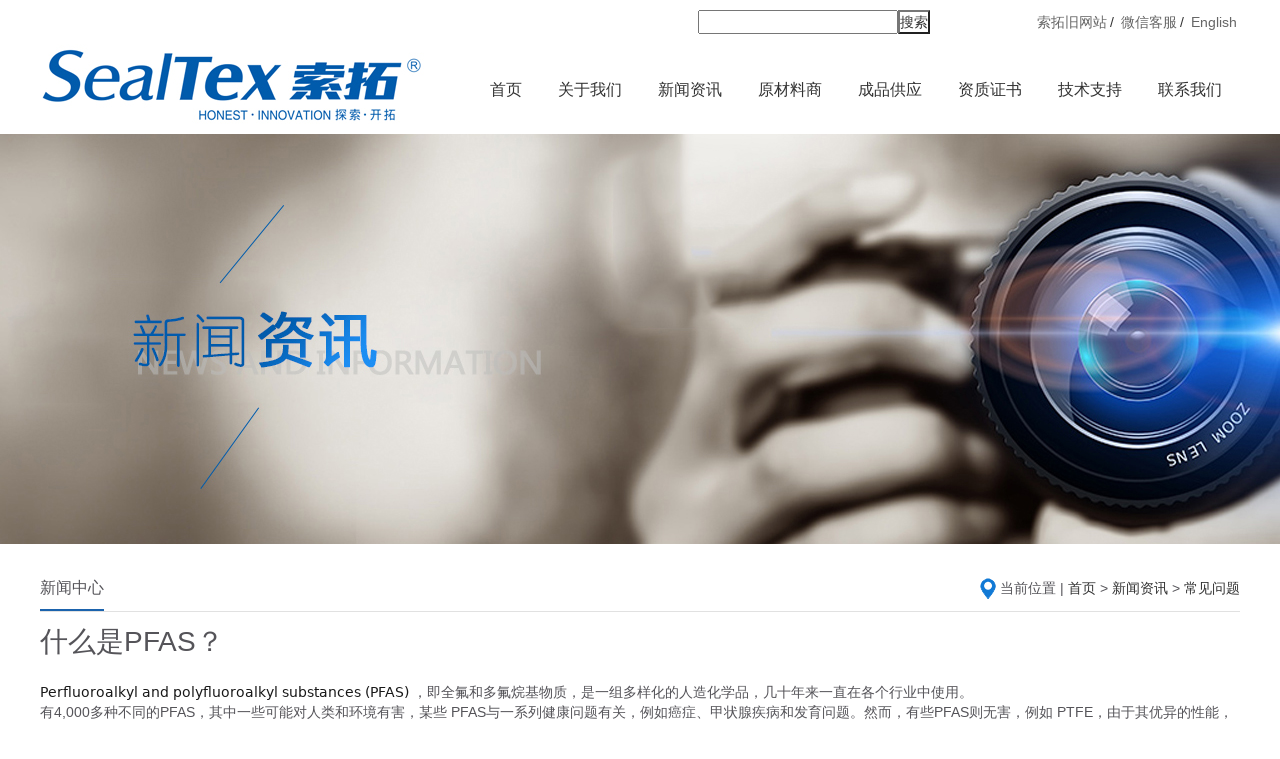

--- FILE ---
content_type: text/html
request_url: http://sealtex.cn/Index/news/id/461.html
body_size: 4380
content:
<!DOCTYPE html>
<html lang="zh-CN">
<head>
    <meta charset="UTF-8">
    <meta http-equiv="X-UA-Compatible" content="IE=edge,chrome=1">
    <meta name="viewport" content="width=device-width, initial-scale=1, maximum-scale=1, user-scalable=no">
    <title>什么是PFAS？-常见问题-新闻中心-SealTex索拓密封材料官方网站</title>
    <meta name="keywords" content="什么是PFAS？" />
    <meta name="description" content="什么是PFAS？" />
    <link rel="stylesheet" type="text/css" href="/Public/default/css/bootstrap.min.css">
    <link rel="stylesheet" href="/Public/default/css/jquery.mmenu.all.css">
    <link rel="stylesheet" href="/Public/default/css/owl.carousel.min.css">
    <link rel="stylesheet" href="/Public/default/css/animate.css">
    <script src="/Public/default/js/jquery.min.js"></script>
</head>
<body>
<link rel="stylesheet" type="text/css" href="/Public/default/css/style.css">
<div id="page">
<!--    -->

    <style>
        .dropdown {position: relative;}
        .dropdown-menu {position: absolute;left: -205px;top:60px;background-color: #fff;z-index: 10;display: none;text-align: center;box-shadow: 0 0 2px rgba(0,0,0,.1);width: 630px;height: 250px;}
        .dropdown-menu li {height: 46px;line-height: 46px;border-bottom: 1px solid #ccc;}
        .dropdown-menu li a {display: block;font-size: 14px;color: #666;}
        .dropdown-menu li a:hover{color: #1279d6;}
        .dropdown.open .dropdown-menu {display: block;}
        .dcimg{width: 360px;height: 130px;background-size: cover;display: block;}
        .drop-c{padding: 20px;}
        .drop-c ul{width: 180px;}
        .dc_left{width: 360px;}
        .dc_left p{font-size: 14px;color: #666;text-align: left;margin-top: 10px;display: -webkit-box;-webkit-box-orient: vertical;-webkit-line-clamp: 3;overflow: hidden;line-height: 1.6;}
        .nav li:last-child .dropdown-menu{left: -500px;}
        .nav li:nth-last-child(3) .dropdown-menu{left: -350px;}
        .header-fixed{ position: fixed; left: 0; top: 0; width: 100%; z-index: 105; background-color: #fff; border-bottom: #ddd 1px solid;}
    </style>
    <script language="Javascript">
        document.oncontextmenu=new Function("event.returnValue=false");
        document.onselectstart=new Function("event.returnValue=false");
    </script>
    <div style="display: none;">
        <nav id="menu">
            <ul>
                <li>
                        <a href="/">首页</a>
                                            </li><li>
                        <a href="/Index/articledetail/id/1.html">关于我们</a>
                        <ul class="">
                                <li><a href="/Index/articledetail/id/1.html">公司简介</a></li><li><a href="/Index/articledetail/id/21.html">发展历程</a></li><li><a href="/Index/articledetail/id/2.html">企业文化</a></li><li><a href="/Index/articlelist/id/31.html">员工风采</a></li>                            </ul>                    </li><li>
                        <a href="/Index/newslist.html">新闻资讯</a>
                        <ul class="">
                                <li><a href="/Index/newslist/id/13.html">企业动态</a></li><li><a href="/Index/newslist/id/21.html">常见问题</a></li><li><a href="/Index/newslist/id/7.html">垫片百科</a></li><li><a href="/Index/newslist/id/25.html">案例学习</a></li>                            </ul>                    </li><li>
                        <a href="/Index/products.html">原材料商</a>
                        <ul class="">
                                <li><a href="/Index/products/brand_id/8.html">AMORIM阿莫林</a></li><li><a href="/Index/products/brand_id/7.html">InterFace因特费斯</a></li><li><a href="/Index/products/brand_id/9.html">SealTex索拓</a></li><li><a href="/Index/products/brand_id/13.html	">TEADIT泰迪</a></li><li><a href="/Index/products/brand_id/10.html">Montero标牌</a></li><li><a href="/Index/products/brand_id/11.html">VICTOR REINZ莱茵茨</a></li><li><a href="/Index/products/brand_id/14.html">Flexoid福来德</a></li>                            </ul>                    </li><li>
                        <a href="/Index/articledetail/id/9.html">成品供应</a>
                                            </li><li>
                        <a href="/Index/articledetail/id/13.html">资质证书</a>
                        <ul class="">
                                <li><a href="/Index/articledetail/id/13.html">资质证书</a></li><li><a href="/Index/articledetail/id/14.html">材料证书</a></li>                            </ul>                    </li><li>
                        <a href="/Index/articledetail/id/6.html">技术支持</a>
                                            </li><li>
                        <a href="/Index/articledetail/id/20.html">联系我们</a>
                        <ul class="">
                                <li><a href="/Index/articledetail/id/19.html">销售网络</a></li><li><a href="/index/joblist.html">加入我们</a></li><li><a href="/Index/articledetail/id/20.html">联系方式</a></li>                            </ul>                    </li>                <li><a href="javascript:(0)" id="clicks" name="English" style="color: blue">English</a></li>
            </ul>
        </nav>
    </div>
    <div class="head hidden-md hidden-lg Fixed">
        <a href="#menu" class="menu-btn">
            <span></span>
            <span></span>
            <span></span>
        </a>
        <a href="http://www.sealtex.cn/" class="logo"><img src="/uploadfile/logo/2019-03-31/5ca02b1557bfb.png" alt=""></a>
    </div>
    <div class="header hidden-xs hidden-sm">
        <div class="container">
            <div class="top">
                <input type="text" style="width: 200px;outline: none" id="text"><input type="submit" value="搜索" style="margin-right: 100px;background-color: #fff;outline: none;" id="sub">
                <a href="http://www.gasket.com.cn/" target="_blank">索拓旧网站</a>/
               <a href="https://work.weixin.qq.com/kfid/kfcaae2b404907697f7">微信客服</a>/
                <!--            <a href="#">English</a>-->
                <a href="javascript:(0)" id="click" name="English">English</a>
            </div>
        </div>
        <div class="h_cont">
            <div class="container clearfix">
                <div class="logo left"><a href="http://www.sealtex.cn/"><img src="/uploadfile/logo/2019-03-31/5ca02b1557bfb.png" alt="垫片，无石棉垫片，非石棉板，密封垫片，盘根工具，高温隔热材料，无石棉环保垫片"></a></div>
                <ul class="nav right">
                    <li >
                        <a class="item" href="/">首页</a>
                                                </li><li class="down">
                        <a class="item" href="/Index/articledetail/id/1.html">关于我们<i class="iconfont icon-down"></i></a>
                        <div class="dropdown-menu">
                                <div class="drop-c clearfix">
                                    <div class="dc_left left">
                                        <a class="dcimg" href="#" style="background-image: url(/uploadfile/nav/2019-04-09/5cac0eb339935.jpg);"></a>
                                        <p>上海索拓密封材料有限公司长期致力于适用于各行业的密封垫、无石棉垫片、环保垫片和耐高温隔热产品的生产、加工及销售</p>
                                    </div>
                                    <ul class="right">
                                        <li><a href="/Index/articledetail/id/1.html">公司简介</a></li><li><a href="/Index/articledetail/id/21.html">发展历程</a></li><li><a href="/Index/articledetail/id/2.html">企业文化</a></li><li><a href="/Index/articlelist/id/31.html">员工风采</a></li>
                                    </ul>
                                </div>
                            </div>                        </li><li class="down">
                        <a class="item" href="/Index/newslist.html">新闻资讯<i class="iconfont icon-down"></i></a>
                        <div class="dropdown-menu">
                                <div class="drop-c clearfix">
                                    <div class="dc_left left">
                                        <a class="dcimg" href="#" style="background-image: url(/uploadfile/nav/2019-04-04/5ca571bcbe159.jpg);"></a>
                                        <p>最新动态</p>
                                    </div>
                                    <ul class="right">
                                        <li><a href="/Index/newslist/id/13.html">企业动态</a></li><li><a href="/Index/newslist/id/21.html">常见问题</a></li><li><a href="/Index/newslist/id/7.html">垫片百科</a></li><li><a href="/Index/newslist/id/25.html">案例学习</a></li>
                                    </ul>
                                </div>
                            </div>                        </li><li class="down">
                        <a class="item" href="/Index/products.html">原材料商<i class="iconfont icon-down"></i></a>
                        <div class="dropdown-menu">
                                <div class="drop-c clearfix">
                                    <div class="dc_left left">
                                        <a class="dcimg" href="#" style="background-image: url(/uploadfile/nav/2019-04-09/5cac4f4d67c3d.jpg);"></a>
                                        <p>原材料商</p>
                                    </div>
                                    <ul class="right">
                                        <li><a href="/Index/products/brand_id/8.html">AMORIM阿莫林</a></li><li><a href="/Index/products/brand_id/7.html">InterFace因特费斯</a></li><li><a href="/Index/products/brand_id/9.html">SealTex索拓</a></li><li><a href="/Index/products/brand_id/13.html	">TEADIT泰迪</a></li><li><a href="/Index/products/brand_id/10.html">Montero标牌</a></li><li><a href="/Index/products/brand_id/11.html">VICTOR REINZ莱茵茨</a></li><li><a href="/Index/products/brand_id/14.html">Flexoid福来德</a></li>
                                    </ul>
                                </div>
                            </div>                        </li><li >
                        <a class="item" href="/Index/articledetail/id/9.html">成品供应</a>
                                                </li><li class="down">
                        <a class="item" href="/Index/articledetail/id/13.html">资质证书<i class="iconfont icon-down"></i></a>
                        <div class="dropdown-menu">
                                <div class="drop-c clearfix">
                                    <div class="dc_left left">
                                        <a class="dcimg" href="#" style="background-image: url(/uploadfile/nav/2019-04-09/5cac5a3791467.jpg);"></a>
                                        <p>我们的工厂获得了ISO9001质量体系认证、IATF16949认证、特种设备制造许可证等。我们的材料获得了RoHS、REACH、UL、DVGW、FDA等国际环保认证</p>
                                    </div>
                                    <ul class="right">
                                        <li><a href="/Index/articledetail/id/13.html">资质证书</a></li><li><a href="/Index/articledetail/id/14.html">材料证书</a></li>
                                    </ul>
                                </div>
                            </div>                        </li><li >
                        <a class="item" href="/Index/articledetail/id/6.html">技术支持</a>
                                                </li><li class="down">
                        <a class="item" href="/Index/articledetail/id/20.html">联系我们<i class="iconfont icon-down"></i></a>
                        <div class="dropdown-menu">
                                <div class="drop-c clearfix">
                                    <div class="dc_left left">
                                        <a class="dcimg" href="#" style="background-image: url(/uploadfile/nav/2019-04-09/5cac0f0872cbc.jpg);"></a>
                                        <p></p>
                                    </div>
                                    <ul class="right">
                                        <li><a href="/Index/articledetail/id/19.html">销售网络</a></li><li><a href="/index/joblist.html">加入我们</a></li><li><a href="/Index/articledetail/id/20.html">联系方式</a></li>
                                    </ul>
                                </div>
                            </div>                        </li>
                </ul>
            </div>
        </div>
    </div>
    <script>
        $(function(){
            $(window).scroll(function(e){
                e.preventDefault();
                k = $(this).scrollTop();
                if(k >= 100){
                    $(".header").addClass("header-fixed");
                }else{
                    $(".header").removeClass("header-fixed");
                }
            });
        });

        $('#click').click(function () {
            var name = this.name;
            $.get('/Index/getName',{name:name},function (data) {
                if (data==1){
                    window.location.href = "/English/index";
                }
            },'json')
        });

        $('#clicks').click(function () {
            var name = this.name;
            $.get('/Index/getName',{name:name},function (data) {
                if (data==1){
                    window.location.href = "/English/index";
                }
            },'json')
        })

        $('#sub').click(function () {
            var text = $('#text').val();
            if (text){
                window.location.href = '/Index/products?text='+text;
            }
        })
    </script>

    <div class="aBan" style="background-image: url(/uploadfile/category/2019-04-01/5ca21ff50b8ac.jpg);"></div>
    <div class="aMain aMain_a">
        <div class="container">
            <div class="aTags clearfix">
                <h3 class="left">新闻中心</h3>
                <div class="wzhi right">
                    当前位置 | <a href="http://www.sealtex.cn/">首页</a> &gt; <a href="/Index/newslist.html">新闻资讯</a> &gt; <a href="/Index/newslist/id/21.html">常见问题</a>
                </div>
            </div>
            <article>
                <h1 style="margin-top: 10px;">什么是PFAS？</h1>
                <div class="content" style="margin-top: 20px;">
                <span style="color:#191919;font-family:system-ui, -apple-system, BlinkMacSystemFont, &quot;font-size:15px;background-color:#FFFFFF;">Perfluoroalkyl and polyfluoroalkyl substances (PFAS)&nbsp;</span>，即全氟和多氟烷基物质，是一组多样化的人造化学品，几十年来一直在各个行业中使用。<br />
有4,000多种不同的PFAS，其中一些可能对人类和环境有害，某些 PFAS与一系列健康问题有关，例如癌症、甲状腺疾病和发育问题。然而，有些PFAS则无害，例如 PTFE，由于其优异的性能，这种材料甚至被用于人体最脆弱的部位——心脏，作为心脏起搏器的组成部分。<br />                </div>
                <div class="text-center cp_back">
                    <a href="/Index/news/id/454.html">上一个</a>                            <a href="javascript:void(0);" onclick="javascript:window.close();">返回列表</a>
                                                        <a href="/Index/news/id/464.html">下一个</a>                </div>
            </article>
        </div>
    </div>
<!--    -->

    <div class="footer hidden-xs hidden-sm">
            <div class="container">
                <div class="fo_l left">
                    <div class="fnav">
                        <p>
                            <a href="/">首页</a>|<a href="/Index/articledetail/id/1.html">关于我们</a>|<a href="/Index/newslist.html">新闻资讯</a>|<a href="/Index/products.html">原材料商</a>|<a href="/Index/articledetail/id/9.html">成品供应</a>|<a href="/Index/articledetail/id/13.html">资质证书</a>|<a href="/Index/articledetail/id/6.html">技术支持</a>|<a href="/Index/articledetail/id/20.html">联系我们</a>|                            <a href="http://www.sgs.gov.cn/lz/licenseLink.do?method=licenceView&amp;entyId=20120620090952801">
                                <img src="http://www.gasket.com.cn/image4/icon.gif" alt="" style="width: 40px;height: 40px;">
                            </a>
                        </p>
                    </div>
                    <div class="clearfix fbot">
                        <div class="ftel left">
                            <i class="iconfont icon-dianhua1"></i>
                            <div class="desc">
                                咨询热线<br/>
                                <strong>021-33674800 /18019714807</strong>
                            </div>
                        </div>
                        <div class="copyright left">
                            <p>Copyright©2008-2025 Sealtex.cn,All Rights Reserved.<br/>备案号：<a href="http://beian.miit.gov.cn/" target="_blank">沪ICP备2025133258号-6</a></p>                </div>
                    </div>
                </div>
                <div class="fo_share right">

                    <a target="_blank" href="https://work.weixin.qq.com/kfid/kfcaae2b404907697f7">
                        <i class="fa fa-weixin" aria-hidden="true">微信</i>
                    </a>

                     <a href="https://weibo.com/u/7618450070" target="_blank">
                        <i class="iconfont icon-sina"></i>
                    </a>
                </div>
            </div>
        </div>        <script type="text/javascript" src="/Public/default/js/slide.js"></script>
    <script type="text/javascript" src="/Public/default/js/jquery.mmenu.all.js"></script>
    <script type="text/javascript" src="/Public/default/js/app.js"></script>
    <script src="/Public/default/js/wow.min.js"></script>
    <script>
        $(function(){
            //下拉菜单
            $('.down').hover(function () {
                $(this).find('.dropdown-menu').stop().slideDown('fast');
            }, function () {
                $(this).find('.dropdown-menu').stop().slideUp('fast');
            });
            //动画
            new WOW().init();
        })
    </script>

</div>
</body>
</html>

--- FILE ---
content_type: text/css
request_url: http://sealtex.cn/Public/default/css/style.css
body_size: 4417
content:
@import "iconfont.css";
.c99{color: #999;}.c66{color: #666;}
html,body{overflow-x:hidden;width:100%;}
html{-ms-text-size-adjust:100%;text-rendering: optimizeLegibility;-webkit-font-smoothing: antialiased;-moz-osx-font-smoothing: grayscale;-moz-font-feature-settings: "liga","kern";}
body{font-family: "Microsoft Yahei",PingFangSC-Regular,"Helvetica Neue",Helvetica,Arial,"Hiragino Sans GB","Heiti SC","WenQuanYi Micro Hei",sans-serif;min-width: 320px;background-color: #fff;}
a,a:hover {color: #333;text-decoration: none;}
ul,li {padding: 0;margin: 0;list-style: none;}
.left{ float:left;display: inline-block;}.right{float:right;display: inline-block;}
.left01{ font-size:14px; line-height:40px; border-bottom:1px solid #CCC; margin-top:6px; font-weight:bold; color:#005bac;}
.left02{  }
.left02 ul{padding: 0;margin: 0;}
.left02 ul li{font-size:14px; line-height:40px; border-bottom:1px dashed #CCCCCC;  text-align:center;}
.left03{ line-height:30px; font-size:14px; padding-top:10px;} 
.clearfix:after{content:'\20';display:block;height:0;clear:both;overflow:hidden;}
.clearfix{*zoom:1;}
.container{width: 1200px;margin: 0 auto;padding: 0;}
.container2{width: 920px;margin: 0 auto;padding: 0;float:left;}

.container3{width: 260px;margin: 0 auto;padding: 0; float:left; margin-right:20px;}
.container3 h3{border-bottom: 2px solid #1b63ad;height: 40px;line-height: 40px; width:70px;}
.wow { visibility: hidden; }
.top{text-align: right;padding: 10px 0;}
.top a{color: #666;display: inline-block;padding: 0 3px;}
.top a:hover{color: #d40;}
.header{padding-bottom: 10px;position: relative;z-index: 500;}
.header .nav{margin-top: 20px;}
.header .nav>li{position: relative;float: left;padding: 0 15px;font-size: 16px}
.header .nav>li .item{display: block;padding: 15px 3px;}
.header .nav>li.active a,.header .nav>li:hover .item{border-bottom: 1px solid #1279d6;}
.header .nav .icon-down{opacity: 0;position: absolute;right: -5px;top:16px;color: #1279d6;}
.dropdown {position: relative;}
.dropdown-menu {position: absolute;left: -15px;top:60px;background-color: #fff;z-index: 10;display: none;right: -15px;text-align: center;box-shadow: 0 0 2px rgba(0,0,0,.1);}
.dropdown-menu li {height: 46px;line-height: 46px;border-bottom: 1px solid #ccc;}
.dropdown-menu li:last-child{border-bottom: none;}
.dropdown-menu li a {display: block;font-size: 14px;color: #666;}
.dropdown-menu li a:hover{color: #1279d6;}
.dropdown.open .dropdown-menu {display: block;}
.header .nav>li:hover .icon-down{opacity: 1;}

.header .menu-btn {float: right;margin: 7px 0;height: 16px;width: 24px;position: relative;padding-bottom: 10px;display: inline-block;}
.header .menu-btn span {display: block;height: 2px;background-color: #ed6757;position: absolute;left: 0;width: 100%;-webkit-transition: all 0.3s;transition: all 0.3s;}
.header .menu-btn span:nth-of-type(1) {top: 0;}
.header .menu-btn span:nth-of-type(2) {top: 50%;margin-top: -1px;}
.header .menu-btn span:nth-of-type(3) {bottom: 0;}
.header .menu-btn.active span:nth-of-type(1) {-webkit-transform:rotate(45deg);transform:rotate(45deg);top: 7px;}
.header .menu-btn.active span:nth-of-type(2) {opacity: 0;}
.header .menu-btn.active span:nth-of-type(3) {-webkit-transform:rotate(-45deg);transform:rotate(-45deg);bottom: 7px;}

.dropdown {position: relative;}
.dropdown-menu {position: absolute;left: 0;top: 56px;background-color: #fff;z-index: 10;display: none;right: 0;width: 154px;text-align: center;}
.dropdown-menu li {}
.dropdown-menu li a {display: block;font-size: 13px;color: #666;}
.dropdown-menu li a:hover{background: #f5f5f5;color: #0065db;}
.dropdown.open .dropdown-menu {display: block;}

.head{background: #fff;box-shadow: 0 0 3px rgba(0,0,0,.2);height: 50px;z-index: 20;position: fixed;left: 0;right: 0;top:0;display:-webkit-box;display:-webkit-flex;display:-ms-flexbox;display:flex;
  webkit-box-align:center;-webkit-align-items:center;-ms-flex-align:center;align-items:center;}
.hmenu,.head .menu-btn{background: url(../images/m.jpg) no-repeat left center;width:100px;height: 50px;background-size: auto 40px;}
.head .logo img{height: 35px;}
.head .logo{margin-left: .5rem;}
.text-center{text-align: center;}
button,input{margin:0;padding: 0;}
h1,h2,h3,h4,p{margin:0;padding: 0;font-weight: normal;}
.aBan{background-position: center;background-repeat: no-repeat;height: 410px;;}
.aMain{min-height: 400px;color: #555459;padding:40px 5px;}

.am_tit{font-size: 26px;font-weight: bold;margin-bottom: 50px;}
.us_div h3{display: inline-block;font-size: 16px;border-bottom: 1px solid #7d7d7d;padding: 10px 0;margin-bottom: 10px;}
.ab_us{padding-bottom: 20px;}
.us_div p{line-height: 1.8;}
.us_div_m{border-top:1px dashed #ccc;padding: 15px 0;margin-top: 15px;}
.uSlide .hd{margin:0 -4px;}
.uSlide .hd li{float: left;width: 14.2857%;text-align: center;margin-bottom: 13px;}
.uSlide .hd li a{display: block;border:1px solid #ccc;margin:0 4px;padding: 4px 0;font-size: 13px;}
.uSlide .hd li.on a{background: #117ad6;color: #fff;border-color: #117ad6;}
.uSlide .bd{padding: 40px 0;}
.uSlide .bdiv img{max-width: 100%;height: auto;}
.footer{background: #0a1531;padding: 40px 0;color: #fff;f}
.footer a{color: #fff;}
.fnav{border-bottom: 1px solid #323953;padding: 0 0 13px 0;margin-bottom: 15px;}
.fnav a{padding: 0 15px;}
.fnav p{margin-left: -15px;}
.ftel{margin-right: 18px;}
.ftel .desc{display: inline-block;}
.ftel .iconfont{font-size: 40px;vertical-align: top;margin-right: 8px;}
.ftel strong{font-size: 16px;}
.copyright{border-left: 1px solid #3c445b;padding-left: 18px;line-height: 1.6;}
.fo_share{margin-top: 20px;}
.fo_share a{display: inline-block;border:1px solid #fff;border-radius: 50%;height: 40px;line-height: 40px;width: 40px;text-align: center;margin-left: 5px;}
.fo_share a .iconfont{font-size: 22px;}
.fo_share a:hover{background: #f40;border-color: #f40;}
.footer_mob{padding:20px 10px;font-size: 12px;}
.footer_mob .fnav{color: #fff;}
.footer_mob .fnav a{display: inline-block; padding:3px 5px;line-height: 1.8; font-size: 12px;}
.footer_mob .fnav p{margin-left: -4px;}
.footer_mob .fbot .iconfont{font-size: 30px;}
.footer_mob .ftel{margin-right: 20px;margin-bottom: 10px;}
.footer_mob .ftel strong{font-size: 14px;}
.footer_mob .copyright{padding-left: 0;border:none;}
.aTags{border-bottom: 1px solid #e1e1e1;height: 48px;line-height: 48px;}
.aTags h3{border-bottom: 2px solid #1b63ad;height: 47px;line-height: 47px;}
.wzhi{background: url(../images/ad.png) no-repeat left center;padding-left: 20px;}
.aMain_a{padding-top: 20px;}
.nlist li{position: relative;padding: 25px 0 25px 110px;border-bottom: 1px solid #ededed;}
.nlist li .date{font-size: 15px; position: absolute;left: 0;top:25px;width: 87px;background: #f2f2f2;text-align: right;padding: 15px 0;padding-right: 8px;}
.nlist li .date span{font-size: 19px;}
.nlist li a{display: block;}
.nlist li h3{color: #333;font-size: 17px;margin-bottom:6px;}
.nlist li p{color: #666;font-size: 15px;line-height: 1.6;}
.nlist li p span{color: #1b79d0;}
.nlist li:hover h3{color: #1b79d0;}
.pages{padding: 30px 0 20px 0;}
.pages a{display: inline-block;border:1px solid #ccc;padding: 2px 10px;color: #1b79d0;margin-bottom: 5px;}
.pages a:hover,.pages a.on{background: #005bac;color: #fff;}
.wSlick .owl-dots{position: absolute;left: 0;right: 0;bottom: 0;padding: 10px 10px;z-index: 20;background: rgba(0,0,0,.5);text-align: right;}
.wSlick .owl-dots .owl-dot{background: #999;border-radius: 50%;height: 10px;width: 10px;margin-left: 8px;}
.wSlick .owl-dots .owl-dot.active{background: #015aaa}
.wSlick img{max-width: 100%;height: auto;width: auto;}
.wt_desc h4{color: #015aaa;font-size: 18px;padding-top: 30px;}
.wt_desc p{font-size: 16px; line-height: 1.8;padding-top: 10px;margin-bottom: 20px;}
.wt_desc a,.wmore{color: #fff;display: inline-block;background: #1178d7;width: 100px;height: 33px;line-height: 33px;text-align: center;border-radius: 5px;}
.wt_desc a:hover,.wmore:hover{color: #fff;background: #d40;}
.wt_top{padding: 50px 0;}
.wtlist li{padding: 20px 0 30px 0;position: relative;border-bottom: 1px dotted #ccc;color: #333;}
.wtlist li h3{font-size: 16px;margin-bottom: 10px;}
.wtlist li p{line-height: 2;color: #666;font-size: 15px;}
.wtlist li .wmore{position: absolute;right: 0;bottom: 10px;}

.cl_top{border:1px solid #cacccb;}
.cl_div{position: relative;min-height: 68px;border-bottom: 1px dashed #c1c1c1;}
.cl_div:last-child{border-bottom: none;}
.cl_tit{position: absolute;left: -1px;top:-1px;bottom: 0; background: #2570ed;color: #fff;width: 160px;text-align: center;line-height: 67px;font-size: 16px;border-bottom: 1px solid #fff;}
.cl_div:last-child .cl_tit{border-bottom: none;}
.cl_links{margin-left: 160px;padding: 10px 20px;}
.cl_links a{float: left;margin:6px 10px 6px 10px;}
.cl_links a:hover,.cl_links a.active{color: #d40;}

/*
.wd_ul li.li0 .kuai{width: 32px; background: #01449b;}
.wd_ul li.li1 .kuai{background: #194492;}
.wd_ul li.li2 .kuai{background:-webkit-linear-gradient(left,#1d428c, #2f3d7a);}
.wd_ul li.li3 .kuai{background:-webkit-linear-gradient(left,#253f82, #2f3d79);}
.wd_ul li.li4 .kuai{background:-webkit-linear-gradient(left,#303d79, #3c3a70);}
.wd_ul li.li5 .kuai{background: -webkit-linear-gradient(left,#3d3a6f, #493867);}
.wd_ul li.li6 .kuai{background: -webkit-linear-gradient(left,#4d3567, #5b325c);}
.wd_ul li.li7 .kuai{background: -webkit-linear-gradient(left,#5c335d, #6a3154);}
.wd_ul li.li8 .kuai{background: -webkit-linear-gradient(left,#6c3054, #792d4b);}
.wd_ul li.li9 .kuai{background: #842c45;}
.wd_ul li.li10 .kuai{background: -webkit-linear-gradient(left,#7c2d4a, #892c41);}
.wd_ul li.li11 .kuai{background: -webkit-linear-gradient(left,#9a2736, #a7242c);}
.wd_ul li.li13 .kuai{color: #fff;text-align: center;width: 32px;}
*/

.proBox{background: #fff;padding: 20px 40px;box-shadow: 0 0 8px rgba(0,0,0,.2);margin-top: 40px;}
.pro_tit{font-size: 20px;padding: 15px 0;}
.prolist{padding: 20px 0;margin:0 -10px;}
.prolist li{margin-bottom: 20px;padding: 0 10px;}
.prolist li .img{overflow: hidden;}
.prolist li .img img{width: 100%;height: auto;transition: all 400ms;}
.prolist li .img{position: relative;background: #f2f2f4;}
.prolist li .img .pmore{background: rgba(38,112,237,.6);color: #fff;position: absolute;left: 50%;margin-left: -75px;width: 150px;height: 37px;line-height: 37px;bottom: 0;text-align: center;font-size: 28px;}
.prolist li .infor{padding: 10px 0;}
.prolist li:hover .img img{transform: scale(1.1);}
.prolist li .infor h4{color: #2570ed;font-size: 16px;white-space: nowrap;overflow: hidden;text-overflow:hidden}
.prolist li .infor p{color: #555;white-space: nowrap;overflow: hidden;text-overflow:hidden;}
.rd_tit{border-bottom: 1px solid #cbcbcb;}
.rd_tit span.num{font-size: 40px;color: #1788e8;font-style: italic;font-weight: bold;}
.rd_tit .rd_cy{display: inline-block;}
.rd_tit .rd_cy h4{font-size: 20px;line-height: 1.2;}
.rd_tit .rd_cy p{font-size: 12px;}
.descs{font-size: 16px;margin-top: 15px;padding-bottom: 15px;}
.cplist{padding: 40px 0;}
.cplist li{margin-bottom: 50px; box-shadow: 0 0 5px rgba(0,0,0,.2);padding: 40px 15px;}
.zs_top{padding: 25px 0;font-size: 16px;line-height: 1.7;}
.ziUl{padding: 30px 50px;}
.ziUl li{float: left;width: 33.333%;margin-bottom: 35px;}
.ziUl li a{display: block;box-shadow: 0 0 3px rgba(0,0,0,.2);text-align: center;padding: 15px;margin:0 30px;}
.ziUl li a .img img{max-width: 100%;}
.ziUl li a .img{padding: 0 15px;}
.ziUl li p{padding-top: 15px;}
.ziUl{margin:0 -30px;}
.jshu li {box-shadow: 0 0 4px rgba(0,0,0,.2);margin-top: 40px;}
.jshu li .jsiv{padding: 0;}
.jshu li .infors{padding: 45px;font-size: 18px;line-height: 1.8;}
.lxBox{padding: 40px;}
.gw_name{cursor:pointer;}
.lx_l h3{font-size: 20px;margin-bottom: 10px;color: #333;}
.lx_l p{line-height: 1.8;font-size: 14px;}
.wxin{padding-bottom: 20px; margin-top: 30px;text-align: center;display: inline-block;}
#dituContent{width:697px;height:423px;border:#ccc solid 1px;}
.zpBox{padding: 40px 0;}
.zp_tab{box-shadow: 0 0 3px rgba(0,0,0,.2)}
.zp_tab table{width: 100%;border-collapse: collapse;font-size: 15px;}
.zp_tab tr th{height: 60px;line-height: 60px;background: #117ad6;color: #fff;padding: 0 50px;text-align: left;}
.zp_tab tr td{padding: 20px 50px;}
.zp_tab tbody tr:nth-child(2n+2) td{background: #f5f5f5;}
.gwPop{position: fixed;left: 50%;top:50%;margin-top: -260px;height: 520px;width: 900px;margin-left: -450px;border-radius: 8px;background: #db882a;z-index: 1400;display: none;}
.gwPop .close{position: absolute;background:#db882a url(../images/close.png) no-repeat;width: 47px;height: 47px;border-radius: 50%;border:2px solid #db882a;right: -10px;top:-10px;}
.gw_top{background: url(../images/jt.png) no-repeat 140px center;height: 50px;line-height: 50px;color: #fff;font-size: 16px;font-weight: bold;} 
.gw_body{padding: 16px;}
.gw_cont{background: #fff;padding: 16px;border-radius: 8px;min-height: 400px;}
.gc_tie h3{color: #db882a;font-size: 16px;font-weight: bold;}
.gc_tie span{font-size: 15px;color: #888;}
.gc_tab table{width: 100%;}
.gc_tab td{padding: 10px 0;}
.gc_tab{padding: 10px 0;}
.text-right{text-align: right;}
.gw_desc{color: #666;margin-top: 15px;line-height: 1.8;height: 260px;overflow-y: auto;}
.apply{display: block;width: 280px;height: 50px;line-height: 50px;background: #db882a;border-radius: 6px;color: #fff;font-size: 16px;text-align: center;margin:0 auto;}

.cp_pic{margin:40px 0; text-align: center;padding: 20px 0; border-bottom:1px solid #CCC;}
.cp_pic img{max-width: 100%;height:300px;}
.cp_item{position: relative;min-height: 30px;border-bottom: 1px dotted #ccc;padding: 20px 0;padding-left: 90px;line-height: 30px;}
.cp_item label{font-size: 16px; position: absolute;left: 0;top:20px;line-height: 30px;height: 30px;color: #333;}
.cp_back{padding:40px 0 30px 0;}
.cp_back  a{width: 150px;height: 40px;line-height: 40px;color: #666; display: inline-block;text-align: center;border:1px solid #b4b4b4;}
.cp_back  a:hover{background: #d40;color: #fff;border-color: #d40;}
.cpliebiao{height:300px !important; width:265px !important; display: block;}

@media (min-width:768px) {
}

@media (min-width:992px) {
  body {padding-bottom: 0;}
   
}

@media (min-width:1200px) {
   
}

@media (min-width:1441px) {
  .container {width: 1200px;}
}
@media (max-width:1024px){
	.container{width: 96%;}
	.container3{ display:none;}
	.header{height: 50px;line-height: 50px;}
	.header .menu-btn{margin: 15px 0 0;}
	.header .logo img{height: 35px}
	.banner .owl-dots{bottom: 6px;}
  .banner{margin-top: 50px;}
  .uSlide .hd li{width: 20%;}
  .ziUl{margin:0 -15px;padding: 0 10px;}
  .ziUl li a{margin:0 15px;}
  .lxBox{padding: 30px  0;}
  .lx_r{width: 100%;}
  .zp_tab tr td,.zp_tab tr th{padding: 15px;height: auto;line-height: normal;}
  .gwPop{width: 90%; margin:0;top: 50%;left: 50%;-webkit-transform: translate(-50%, -50%);transform:translate(-50%, -50%);height: auto;}
  .gc_tab td{padding: 10px 5px;}
  .gw_cont{min-height: 2px;}
	.dianua{ width:50px; height:50px; position:fixed; right:15px; bottom:15px;z-index:99999;}
}

@media (max-width:768px){
	.uSlide .hd li{width: 25%;}
  .ziUl li {width: 50%;}
  #dituContent{width: 100% !important;}
  .us_div img{ width:100%;}
  .content{ width:100%; word-wrap:break-word;}
  .content p{width:100%; word-wrap:break-word;}
  .content img{ width:100%;}
  .lxBox img{ width:100%; height:auto;}
  .cl_tit{ width:60px;}
  .cl_links{ margin-left:60px; padding: 10px;}
  .wendu{ display:none;}
  .cp_pic{ width:100%; text-align:center;}
  .text-center{ width:100%;}
  .cp_back{ width:100%;}
  .container2{ width:100%;}
  .cpliebiao{height:200px !important; width:177px !important; display: block;}
  .dianua{ width:50px; height:50px; position:fixed; right:15px; bottom:15px; z-index:99999;}
}

@media (max-width:640px){
  .uSlide .hd li{width: 33.333%;}
  .aBan{height: 230px;background-size: cover;}
  .cplist{padding-bottom: 0;}
  .cplist li{padding: 20px 0;margin-bottom: 20px;}
}
@media (max-width:480px){
  .uSlide .hd li{width:50%;}
  .uSlide .hd li a{font-size: 12px;}
  .aBan{height: 200px;background-position: 40% center}
  .proBox{padding: 20px 15px;}
  .prolist li .img .pmore{width: 100%;margin-left: 0;left: 0;right: 0;}
}
@media (max-width:420px){

  .header .logo img{height: 30px;}
}
.mm-page__blocker {z-index: 101;}




#page2 #pagesinfo {
  float: left;
  margin-right: 20px;
  width:auto;
}
#page2 ul {
  list-style-type: none;
}
#page2 ul li {
  float: left;
  margin-right: 10px;
  border: 1px solid #ddd;
  width: 70px;
  height: 30px;
  line-height: 30px;
}
#pages2 span,#pages a,#pages a.a1{
  padding: 0;
  border: 0;
}
#pages2 a.a1{ width:33%}
#pages2{ margin-bottom:5%}
#page2 .opt{
  border: 0;
}

--- FILE ---
content_type: text/css
request_url: http://sealtex.cn/Public/default/css/iconfont.css
body_size: 2311
content:
@font-face {font-family: "iconfont";
  src: url('//at.alicdn.com/t/font_1055721_c1bamwca2bm.eot?t=1550820138745'); /* IE9 */
  src: url('//at.alicdn.com/t/font_1055721_c1bamwca2bm.eot?t=1550820138745#iefix') format('embedded-opentype'), /* IE6-IE8 */
  url('[data-uri]') format('woff2'),
  url('//at.alicdn.com/t/font_1055721_c1bamwca2bm.woff?t=1550820138745') format('woff'),
  url('//at.alicdn.com/t/font_1055721_c1bamwca2bm.ttf?t=1550820138745') format('truetype'), /* chrome, firefox, opera, Safari, Android, iOS 4.2+ */
  url('//at.alicdn.com/t/font_1055721_c1bamwca2bm.svg?t=1550820138745#iconfont') format('svg'); /* iOS 4.1- */
}

.iconfont {
  font-family: "iconfont" !important;
  font-size: 16px;
  font-style: normal;
  -webkit-font-smoothing: antialiased;
  -moz-osx-font-smoothing: grayscale;
}

.icon-sina:before {
  content: "\e61d";
}

.icon-dianhua:before {
  content: "\e671";
}

.icon-yooxi:before {
  content: "\e60e";
}

.icon-QQ:before {
  content: "\e60f";
}

.icon-dianhua1:before {
  content: "\e607";
}

.icon-down:before {
  content: "\e70c";
}


--- FILE ---
content_type: application/javascript
request_url: http://sealtex.cn/Public/default/js/app.js
body_size: 218
content:
$(function () {  
    $('.t_sear').width($('.nav').outerWidth()+100);
    $('.header .tool').click(function(event) {
        $('.t_sear').show();
        return false;
    });
    $('.t_sear .closed').click(function(event) {
        $('.t_sear').hide();
        return false;
    });
    $('#menu').mmenu();
});

$('.goTop').click(function(event) {
     $('html , body').animate({scrollTop: 0},'slow');
     return false;
});



